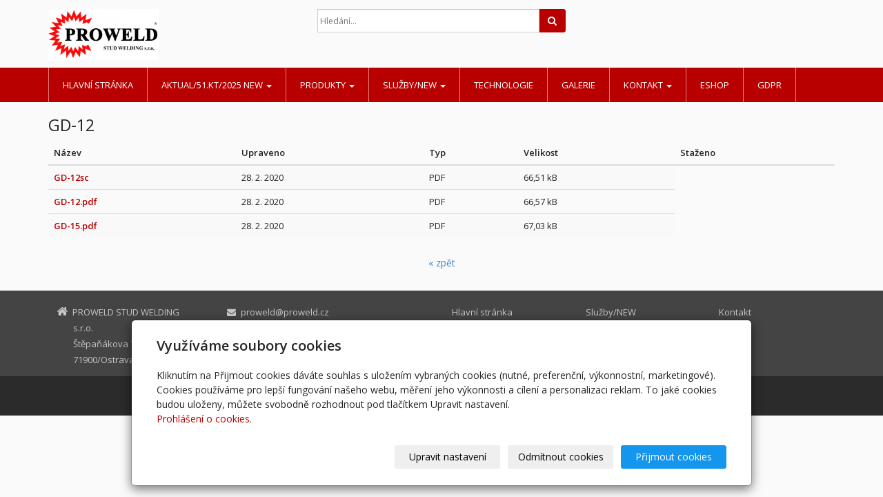

--- FILE ---
content_type: text/html; charset=utf-8
request_url: https://www.proweld.cz/slozka/gd-12/
body_size: 6373
content:
<!DOCTYPE html>
<html lang="cs">
<head>
  <meta charset="utf-8">
  <!--[if IE]>
  <meta http-equiv="X-UA-Compatible" content="IE=edge,chrome=1">
  <![endif]-->
  <meta name="viewport" content="width=device-width, initial-scale=1">
      <meta name="robots" content="all">
  <meta name="generator" content="inPage">
  <meta name="template" content="ONE">
    
          <meta name="copyright" content="PROWELD STUD WELDING s.r.o.">
      <meta name="author" content="PROWELD STUD WELDING s.r.o.">
    
        <meta property="og:title" content="GD-12">

    <meta property="og:description" content="Na tomto webu naleznete všechno vybavení a informace pro přivařování svorníků. Mimo svařovacích strojů a pistolí máme v nabídce i spotřební materiál, náhradní díly a zajišťujeme servis i v místě nasazení zařízení. V oblasti služeb nabízíme možnost poradenství, dozoru včetně spolupráce při certifikaci tohoto způsobu svařování a v neposlední řadě svařovací práce, především přivařování spřahovacích trnů.">

<meta property="og:type" content="website">
<meta property="og:url" content="https://www.proweld.cz/slozka/gd-12/">

    <meta property="og:image" content="https://www.proweld.cz/obrazek/3/svar-web-1-jpg/">

          <meta name="google-site-verification" content="http://www.proweld.cz/sitemap.xml">
    
    <title>GD-12</title>

          <link rel="shortcut icon" href="https://www.proweld.cz/favicon.ico">
      <link rel="apple-touch-icon" href="https://www.proweld.cz/favicon.ico" />
    
    
    
    <link type="text/css" rel="stylesheet" href="/vendor/fontawesome-4.7/css/font-awesome.min.css">
    <link type="text/css" rel="stylesheet" media="screen" href="/vendor/blueimp-gallery/css/blueimp-gallery.min.css">
    <link type="text/css" rel="stylesheet" media="screen" href="/vendor/blueimp-bootstrap-image-gallery/css/bootstrap-image-gallery.min.css">

          <link type="text/css" rel="stylesheet" media="screen" href="/assets/theme13/css/main.css?v=20210103">
      <link rel="stylesheet" type="text/css" media="screen" href="/assets/filter-colors.css?v=20210103">
      <link rel="stylesheet" type="text/css" media="screen" href="/assets/sections.css?v=20210103">
      <link rel="stylesheet" type="text/css" media="screen" href="/assets/theme13/sections.css?v=20210103">
      <link rel="stylesheet" type="text/css" media="screen" href="/styl/1/">

      
        <link rel="stylesheet" type="text/css" media="print" href="/styl/2/">
    
    <script type="text/javascript" src="/vendor/jquery/dist/jquery.min.js"></script>
    <script type="text/javascript" src="/vendor/jquery-match-height/jquery.matchHeight-min.js"></script>
    <script type="text/javascript" src="/vendor/bootstrap-3.4/dist/js/bootstrap.min.js"></script>
    <script type="text/javascript" src="/vendor/blueimp-gallery/js/jquery.blueimp-gallery.min.js"></script>
    <script type="text/javascript" src="/vendor/blueimp-bootstrap-image-gallery/js/bootstrap-image-gallery.min.js"></script>
    <script type="text/javascript" src="/vendor/images-loaded/imagesloaded.pkgd.min.js"></script>
    <script type="text/javascript" src="/vendor/magic-grid/dist/magic-grid.min.js"></script>

    <script type="text/javascript" src="/assets/theme13/js/main.js?v=20210103"></script>
    <script type="text/javascript" src="/assets/js/magicgrid.js?v=20220517"></script>
    <script type="text/javascript" src="/assets/js/dynamic.js?v=20220131"></script>

                <link href="/assets/cookies/css/main-3.4.css" rel="stylesheet" type="text/css" media="screen">
    
    <script src="/assets/cookies/js/main.js?v=20210103"></script>

    <script type="text/javascript">
        window.ca = JSON.parse('{"necessary":1,"functional":0,"performance":0,"marketing":0}');
    </script>
        
                <script>
    window.dataLayer = window.dataLayer || [];
    function gtag(){dataLayer.push(arguments);}

    gtag('consent', 'default', {
        'analytics_storage': 'denied',
        'ad_storage': 'denied',
        'ad_user_data': 'denied',
        'ad_personalization': 'denied'
    });

    gtag('js', new Date());
</script>


                <!-- Google Tag Manager -->
    <script>
        (function (w, d, s, l, i) {
            w[l] = w[l] || [];
            w[l].push({'gtm.start': new Date().getTime(), event: 'gtm.js'});
            var f = d.getElementsByTagName(s)[0], j = d.createElement(s), dl = l != 'dataLayer' ? '&l=' + l : '';
            j.async = true;
            j.src = '//www.googletagmanager.com/gtm.js?id=' + i + dl;
            f.parentNode.insertBefore(j, f);
        })(window, document, 'script', 'dataLayer', 'GTM-5GZMJMC');
    </script>
    <script type="text/javascript">
    $(window).on('load',function() {
	$('body').on('contextmenu', 'img', function() {
            return false;
        });
    });
</script>
        </head>

<body id="folder-12293" class="frontend template13 folder-detail">

    

    
  <header>
    <div class="container">
      <div class="row">
                                          <div class="col-xs-12 col-sm-3 col-md-4 ">
                                            <p id="logo">
                          <a title="PROWELD- přivařování svorníků v průměrovém rozsahu 2-25 mm, prodej strojů, ND, spotřebního materiálu, servis"
                             href="/">
                              <img src="/obrazek/3/web-proweld-stud-welding-logo-jpg/" alt="PROWELD- přivařování svorníků v průměrovém rozsahu 2-25 mm, prodej strojů, ND, spotřebního materiálu, servis">
                          </a>
                      </p>
                  </div>
                                <div class="col-xs-12 col-sm-9 col-md-8" id="topbar">
          <div class="row">
              
              
                              <div class="col-sm-5 col-md-6">
                  <form id="form-search" role="search" method="get"
                        action="/vyhledavani/">
                    <div class="form-group ">
                                            <div class="input-group">
                        <input name="q" type="text" class="form-control"
                               placeholder="Hledání...">

                        <div class="input-group-btn">
                          <button type="submit" class="btn btn-default"
                                  title="Hledat"><i
                              class="fa fa-search"></i><span
                              class="sr-only">Hledat</span></button>
                        </div>
                      </div>
                    </div>
                  </form>
                </div>
                        </div>
        </div>

          
      </div>
    </div>

  </header>
  <nav class="navbar navbar-default navbar-static-top">
    <div class="container">
      <div class="navbar-header">
        <button type="button" class="navbar-toggle" data-toggle="collapse" data-target=".navbar-collapse"><i
            class="fa fa-fw fa-bars"></i> Menu
        </button>
      </div>
      <div class="navbar-collapse collapse">
        <ul id="list-navbar" class="nav navbar-nav level1 " role="menu">
                                        
              <li id="menu-item-354010">
                                      <a href="/">
                        Hlavní stránka                    </a>

                                </li>
                            
              <li id="menu-item-355459" class="dropdown">
                  
                    <a href="/inpage/aktuality-261/" class="dropdown-toggle"
                       data-toggle="dropdown">
                        AKTUAL/51.KT/2025 NEW <span class="caret"></span>
                    </a>
                    <ul class="dropdown-menu level2" role="menu">
                                                  <li id="submenu-item-355462">
                            <a href="/inpage/stroje-a-pistole/">Stroje a pistole/15.05.2023 NOVINKA</a>
                          </li>
                                                  <li id="submenu-item-355461">
                            <a href="/inpage/svarovani/">Svařování/19.12.2025 NOVINKA</a>
                          </li>
                                                  <li id="submenu-item-355460">
                            <a href="/inpage/aktuality/">Všeobecné</a>
                          </li>
                                            </ul>
                                </li>
                            
              <li id="menu-item-353998" class="dropdown">
                  
                    <a href="/inpage/produkty/" class="dropdown-toggle"
                       data-toggle="dropdown">
                        Produkty <span class="caret"></span>
                    </a>
                    <ul class="dropdown-menu level2" role="menu">
                                                  <li id="submenu-item-354006">
                            <a href="/inpage/svarovaci-stroje-977/">Svařovací stroje</a>
                          </li>
                                                  <li id="submenu-item-353999">
                            <a href="/inpage/svarovaci-pistole/">Svařovací pistole</a>
                          </li>
                                                  <li id="submenu-item-354004">
                            <a href="/inpage/automatizace/">Automatizace ruční</a>
                          </li>
                                                  <li id="submenu-item-354005">
                            <a href="/inpage/automatizace-strojni/">Automatizace strojní</a>
                          </li>
                                                  <li id="submenu-item-354007">
                            <a href="/inpage/nahradni-dily/">Náhradní díly</a>
                          </li>
                                                  <li id="submenu-item-354257">
                            <a href="/inpage/svorniky-pro-privarovani/">Svorníky pro přivařování</a>
                          </li>
                                                  <li id="submenu-item-354969">
                            <a href="/inpage/lisovaci-srouby/">Lisovací šrouby a matice PEM</a>
                          </li>
                                                  <li id="submenu-item-354970">
                            <a href="/inpage/klecove-a-nytovaci-matice-expandery/">Klecové a nýtovací matice</a>
                          </li>
                                            </ul>
                                </li>
                            
              <li id="menu-item-354000" class="dropdown">
                  
                    <a href="/inpage/sluzby/" class="dropdown-toggle"
                       data-toggle="dropdown">
                        Služby/NEW <span class="caret"></span>
                    </a>
                    <ul class="dropdown-menu level2" role="menu">
                                                  <li id="submenu-item-354997">
                            <a href="/inpage/svarovaci-prace/">Svařovací práce</a>
                          </li>
                                                  <li id="submenu-item-355144">
                            <a href="/inpage/servis-stroju-a-pistoli/">Servis strojů a pistolí</a>
                          </li>
                                                  <li id="submenu-item-355151">
                            <a href="/inpage/rady-a-navody/">Rady a návody/NOVINKA</a>
                          </li>
                                            </ul>
                                </li>
                            
              <li id="menu-item-354002">
                                      <a href="/inpage/technologie/">
                        Technologie                    </a>

                                </li>
                            
              <li id="menu-item-354009">
                                      <a href="/fotogalerie/galerie/">
                        Galerie                    </a>

                                </li>
                            
              <li id="menu-item-354981" class="dropdown">
                  
                    <a href="/inpage/kontakt-484/" class="dropdown-toggle"
                       data-toggle="dropdown">
                        Kontakt <span class="caret"></span>
                    </a>
                    <ul class="dropdown-menu level2" role="menu">
                                                  <li id="submenu-item-354003">
                            <a href="/inpage/kontakt/">Kontakt adresa</a>
                          </li>
                                                  <li id="submenu-item-354982">
                            <a href="/inpage/kontaktni-formular/">Kontaktní formulář</a>
                          </li>
                                            </ul>
                                </li>
                            
              <li id="menu-item-356674">
                                      <a href="https://proweld.inshop.cz/" target="_blank">
                        Eshop                    </a>

                                </li>
                            
              <li id="menu-item-372245">
                                      <a href="/inpage/gdpr/">
                        GDPR                    </a>

                                </li>
                    </ul>
      </div>
    </div>
  </nav>

    
  <div id="content" class="container">
    <div class="row">

              <main
        class="col-xs-12">

          
<h1 class="title ">
        GD-12</h1>

    
    
<div id="listdata" class="download">
    
    
    <table id="table-downloads" class="table table-striped">
        <thead>
        <tr>
                            <th>Název</th>
                            <th>Upraveno</th>
                            <th>Typ</th>
                            <th>Velikost</th>
                            <th>Staženo</th>
                    </tr>
        </thead>
        <tbody>

                    <tr>
                                <td>
                    <div class="">
                                                <a href="/soubor/gd-12sc/" title="stáhnout"><strong>GD-12sc</strong></a>
                                                <div></div>
                    </div>
                </td>
                
                                <td>28. 2. 2020</td>
                
                
                                <td>PDF</td>
                
                                <td>66,51 kB</td>
                
                
                
                
                            </tr>
                    <tr>
                                <td>
                    <div class="">
                                                <a href="/soubor/gd-12-pdf/" title="stáhnout"><strong>GD-12.pdf</strong></a>
                                                <div></div>
                    </div>
                </td>
                
                                <td>28. 2. 2020</td>
                
                
                                <td>PDF</td>
                
                                <td>66,57 kB</td>
                
                
                
                
                            </tr>
                    <tr>
                                <td>
                    <div class="">
                                                <a href="/soubor/gd-15-pdf/" title="stáhnout"><strong>GD-15.pdf</strong></a>
                                                <div></div>
                    </div>
                </td>
                
                                <td>28. 2. 2020</td>
                
                
                                <td>PDF</td>
                
                                <td>67,03 kB</td>
                
                
                
                
                            </tr>
        
        </tbody>
    </table>

</div>
  

<p class="text-center back-link">
            <a class="btn btn-link" href="/stahnout/">&laquo; zpět</a>
    </p>
          
      </main>

        
    </div>
  </div>

          <footer>
        <div id="footer-content" class="">
                      <div class="container">

            <div class="row">
                                  <div id="footer-contact" class="col-xs-12 col-sm-6 col-md-4 col-lg-6 ">
                                        <h3>Kontakty</h3>

                    <div class="row">
                      <div class="col-lg-5">
                        <ul class="list-footer-address">
                                                          <li>
                                <i class="fa fa-fw text-primary fa-home"></i>
                                  PROWELD STUD WELDING s.r.o.                                <br>
                                  Štěpaňákova 723/6 71900/Ostrava Kunčice                                      
                              </li>
                            
                            
                                                    </ul>
                      </div>
                      <div class="col-lg-5">
                        <ul class="list-footer-address">
                                                          <li>
                                <i class="fa fa-fw text-primary fa-envelope"></i> <a class="" href="mailto:proweld@proweld.cz">proweld@proweld.cz</a>                              </li>
                                                                                                                  <li>
                                <i class="fa fa-fw text-primary fa-phone"></i> +420737920600  +420603491549  +420733686684                              </li>
                                                                                                                
                            
                            
                                                    </ul>
                      </div>
                    </div>

                  </div>
                              <div id="footer-links" class="col-xs-12 col-sm-6 col-md-8 col-lg-6 ">
                                <h3>Rychlá navigace</h3>
                <ul id="list-footer-links">
                                          <li>
                        <a href="/">
                            Hlavní stránka                        </a>
                      </li>
                                          <li>
                        <a href="/inpage/aktuality-261/">
                            AKTUAL/51.KT/2025 NEW                        </a>
                      </li>
                                          <li>
                        <a href="/inpage/produkty/">
                            Produkty                        </a>
                      </li>
                                          <li>
                        <a href="/inpage/sluzby/">
                            Služby/NEW                        </a>
                      </li>
                                          <li>
                        <a href="/inpage/technologie/">
                            Technologie                        </a>
                      </li>
                                          <li>
                        <a href="/fotogalerie/galerie/">
                            Galerie                        </a>
                      </li>
                                          <li>
                        <a href="/inpage/kontakt-484/">
                            Kontakt                        </a>
                      </li>
                                          <li>
                        <a href="https://proweld.inshop.cz/" target="_blank">
                            Eshop                        </a>
                      </li>
                                          <li>
                        <a href="/inpage/gdpr/">
                            GDPR                        </a>
                      </li>
                                    </ul>
              </div>
            </div>

          </div>
        </div>
        <p class="text-center" id="bar-footer">
          &copy; 2025 <a href="/">PROWELD STUD WELDING s.r.o.</a>
                                      <span>|</span> <a href="/mapa-webu/">Mapa webu</a>
                                </p>
      </footer>
        <p class="text-center" id="bar-poweredby">
            <a id="i-logoinpage" href="https://www.inpage.cz" target="_blank" title="Webové stránky snadno - redakční systém inPage, vyzkoušení zdarma"><span>inPage</span></a>
            -
            <a target="_blank" href="https://www.inpage.cz/" title="Webové stránky snadno - redakční systém inPage, vyzkoušení zdarma">webové stránky</a> s AI, <a target="_blank" href="https://www.czechia.com/domeny/" title="Registrace domén">doména</a> a&nbsp;<a target="_blank" href="https://www.czechia.com/webhosting/" title="Webhosting CZECHIA.COM">webhosting</a>        </p>
    
          <div id="blueimp-gallery" class="blueimp-gallery blueimp-gallery-controls" data-use-bootstrap-modal="false">
        <div class="slides"></div>
        <h3 class="title">&nbsp;</h3>
        <a class="prev">‹</a>
        <a class="next">›</a>
        <a class="close">×</a>
        <a class="play-pause"></a>
        <ol class="indicator"></ol>
        <div class="modal fade">
          <div class="modal-dialog">
            <div class="modal-content">
              <div class="modal-header">
                <button type="button" class="close" aria-hidden="true">&times;</button>
                <h4 class="modal-title">&nbsp;</h4>
              </div>
              <div class="modal-body next"></div>
              <div class="modal-footer">
                <button type="button" class="btn btn-default pull-left prev"><i
                    class="glyphicon glyphicon-chevron-left"></i> Previous
                </button>
                <button type="button" class="btn btn-primary next">Next <i
                    class="glyphicon glyphicon-chevron-right"></i></button>
              </div>
            </div>
          </div>
        </div>
      </div>
    
    
  <div id="imp"></div>
  <script type="text/javascript">
    var e = document.createElement("img");
    e.src = "/render/imp/";
    e.width = "1";
    e.height = "1";
    e.alt = "Hit counter";
    document.getElementById("imp").appendChild(e);

    $(document).ready(function () {
      var hash = window.location.hash;
      var parts = hash.split("-");
      if (parts[0] === "#comment") {
        var selector = "h3" + parts[0] + "-" + parts[1];
        $(selector).parents(".subcomments").show();
        $(selector).parents(".subcomments").prev().find("a:contains('Zobrazit odpovědi')").text("Skrýt odpovědi");
        $(document).scrollTop($(parts[0] + "-" + parts[1]).offset().top - ($(window).height() - $(parts[0] + "-" + parts[1]).parent().outerHeight(true)) / 2); // Scroll to comment
      }

      $(".showanswer").on('click', function () {
        $(this).parent().parent().parent().next().toggle();
        if ($(this).text() == 'Zobrazit odpovědi') {
          $(this).text("Skrýt odpovědi");
        } else {
          $(this).text("Zobrazit odpovědi");
        }
      });
    });
  </script>

    
    
        <div class="modal" id="cookiesModal" data-keyboard="false" aria-labelledby="cookiesModalLabel" style="display: none" aria-modal="true" role="dialog">
        <div class="modal-dialog modal-lg modal-dialog-centered modal-cookies">
            <div class="modal-content">
                <div class="modal-header">
                    <h2 class="modal-title" id="cookiesModalLabel">
                        Využíváme soubory cookies                    </h2>
                    <button type="button" class="close" data-dismiss="modal" data-bs-dismiss="modal" aria-label="Zavřít" id="closeModalButton" style="display: none">
                        <span class="button-close" aria-hidden="true"></span>
                    </button>
                </div>
                <div class="modal-body">
                    <div class="container-fluid" id="mainWindow">
                        <p class="cookies-text">
                            Kliknutím na Přijmout cookies dáváte souhlas s uložením vybraných cookies (nutné, preferenční, výkonnostní, marketingové). Cookies používáme pro lepší fungování našeho webu, měření jeho výkonnosti a cílení a personalizaci reklam. To jaké cookies budou uloženy, můžete svobodně rozhodnout pod tlačítkem Upravit nastavení.                            <br><a class="cookies-statement" href="https://ec.europa.eu/info/cookies_cs" target="_blank">Prohlášení o cookies.</a>
                        </p>
                    </div>
                    <div class="container-fluid" id="settingsWindow" style="display: none;">
                        <p class="cookies-text">Využíváme soubory cookies a další technologie pro lepší uživatelský zážitek na webu. Následující kategorie můžete povolit či zakázat a svůj výběr uložit.</p>
                        <div class="cookies-info">
                            <div class="cookies-option">
                                <button class="button-more">
                                    <span class="button-more-icon"></span>
                                    <span class="button-more-title">Nutné</span>
                                </button>
                                <div class="custom-control custom-switch form-check form-switch">
                                    <input type="checkbox" class="custom-control-input form-check-input" name="necessaryCheckbox" id="necessaryCheckbox" value="1" checked disabled>
                                    <label class="custom-control-label form-check-label" for="necessaryCheckbox">Povoleno</label>
                                </div>
                            </div>
                            <div class="cookies-details" style="display: none;">
                                <p>Tyto cookies jsou nezbytné pro zajištění základní funkčnosti webových stránek.</p>
                            </div>
                        </div>
                        <div class="cookies-info">
                            <div class="cookies-option">
                                <button class="button-more">
                                    <span class="button-more-icon"></span>
                                    <span class="button-more-title">Preferenční</span>
                                </button>
                                <div class="custom-control custom-switch form-check form-switch">
                                    <input type="checkbox" class="custom-control-input form-check-input" name="functionalCheckbox" id="functionalCheckbox" value="1">
                                    <label class="custom-control-label form-check-label" for="functionalCheckbox">
                                        <span class="label-off">Zakázáno</span>
                                        <span class="label-on">Povoleno</span>
                                    </label>
                                </div>
                            </div>
                            <div class="cookies-details" style="display: none;">
                                <p>Preferenční cookies slouží pro zapamatování nastavení vašich preferencí pro příští návštěvu.</p>
                            </div>
                        </div>
                        <div class="cookies-info">
                            <div class="cookies-option">
                                <button class="button-more">
                                    <span class="button-more-icon"></span>
                                    <span class="button-more-title">Výkonnostní</span>
                                </button>
                                <div class="custom-control custom-switch form-check form-switch">
                                    <input type="checkbox" class="custom-control-input form-check-input" name="performanceCheckbox" id="performanceCheckbox" value="1">
                                    <label class="custom-control-label form-check-label" for="performanceCheckbox">
                                        <span class="label-off">Zakázáno</span>
                                        <span class="label-on">Povoleno</span>
                                    </label>
                                </div>
                            </div>
                            <div class="cookies-details" style="display: none;">
                                <p>Výkonnostní cookies monitorují výkon celého webu.</p>
                            </div>
                        </div>
                        <div class="cookies-info">
                            <div class="cookies-option">
                                <button class="button-more">
                                    <span class="button-more-icon"></span>
                                    <span class="button-more-title">Marketingové</span>
                                </button>
                                <div class="custom-control custom-switch form-check form-switch">
                                    <input type="checkbox" class="custom-control-input form-check-input" name="marketingCheckbox" id="marketingCheckbox" value="1">
                                    <label class="custom-control-label form-check-label" for="marketingCheckbox">
                                        <span class="label-off">Zakázáno</span>
                                        <span class="label-on">Povoleno</span>
                                    </label>
                                </div>
                            </div>
                            <div class="cookies-details" style="display: none;">
                                <p>Marketingové a reklamní cookies se využívají k měření a analýze webu.</p>
                            </div>
                        </div>
                    </div>
                </div>
                <div class="modal-footer">
                    <button type="button" id="allowChoiceButton" class="btn btn-outline-secondary" style="display: none;">Uložit vybrané</button>
                    <button type="button" id="switchWindowButton" class="btn btn-outline-secondary">Upravit nastavení</button>
                    <button type="button" id="rejectAllButton" class="btn btn-outline-secondary">Odmítnout cookies</button>
                    <button type="button" id="allowAllButton" class="btn btn-primary">Přijmout cookies</button>
                </div>
            </div>
        </div>
    </div>
    <div class="cookies-settings-btn active" id="snippetWindow" style="display: none" >
        <button class="cookies-settings-btn__open openModalButton" aria-label="Open cookies settings">
            <span class="cookies-settings-btn__open-label">Nastavení cookies</span>
        </button>

        <button class="cookies-settings-btn__dismiss" id="closeSnippetButton" type="button" aria-label="Zavřít">
            <span class="cookies-settings-btn__dismiss-icon" aria-hidden="true"></span>
        </button>
    </div>
    <script>
        (function($) {
            "use strict"; // Start of use strict

            $(document).ready(function() {
                $('#cookiesModal').cookiesAgreement({
                    name: 'cookie-ag',
                    layout: 'bar',
                    redirect: true,
                    button: false,
                    callbacks: {
                        modal: {
                            open: function (options, close) {
                                                                $('#cookiesModal').modal({
                                    backdrop: options.layout === 'window' ? 'static' : false,
                                    keyboard: close
                                });
                                                            },
                            close: function () {
                                                                $('#cookiesModal').modal('hide');
                                                            },
                            button: function () {
                                                                $('#cookiesModal').on('hide.bs.modal', function () {
                                    $('#snippetWindow').addClass('active');
                                });
                                                            },

                        }
                    }
                });
            });
        })(jQuery); // End of use strict
    </script>

    
    </body>
</html>


--- FILE ---
content_type: text/css; charset=utf-8
request_url: https://www.proweld.cz/styl/1/
body_size: 864
content:
@charset "UTF-8";

/*homepage motive*/
#motive{
  background-color: #f5f5f5;
  background-image: url(/obrazek/3/web-2023-4262/);
}

/*motto*/
#motto #motto-title{
 
  color: #000000;
  
}

#motto #motto-title a{
 
  color: #000000;
 
}
#motto #motto-text{
  color: #e8e8e8;
   
}
/*#B80000, #a30000, #e57f7f*/
/*html*/
body{
  color: #252525;
}

/*links*/
a{
  color: #B80000;
}
a:hover,
a:focus{
  color: #a30000;
}

/*navbar*/
.navbar {
  background-color: #B80000;
  border-color:#fff;
}
.navbar .navbar-text {
  color: #fff;
}
.navbar a{
  text-decoration:none;
}
.navbar .navbar-nav > li > a {
  color: #fff;
}
.navbar .navbar-nav > li > a:hover,
.navbar .navbar-nav > li > a:focus {
  color: #000;
  background-color: #fff;
}
.navbar .navbar-nav > .active > a,
.navbar .navbar-nav > .active > a:hover,.navbar .navbar-nav > .active > a:focus {
  color: #000;
  background-color: #fff;
}
.navbar .navbar-nav > .disabled > a,
.navbar .navbar-nav > .disabled > a:hover,
.navbar .navbar-nav > .disabled > a:focus {
  color: #000;
  background-color: #fff;
}
.navbar .navbar-nav > .open > a,
.navbar .navbar-nav > .open > a:hover,
.navbar .navbar-nav > .open > a:focus {
  color: #000;
  background-color: #fff;
}
.navbar .dropdown-menu > li > a:hover,
.navbar .dropdown-menu > li > a:focus {
  color: #fff;
  background-color: #B80000;
}
.navbar .dropdown-menu > .active > a,
.navbar .dropdown-menu > .active > a:hover,
.navbar .dropdown-menu > .active > a:focus {
  color: #fff;
  background-color: #B80000;
}
@media (min-width: 768px) {
  .navbar-nav > li {
    border-left-color: #e57f7f;
    border-right-color: #e57f7f;
  }
}

/*breadcrumb*/
.breadcrumb{
  background: #FFFFFF;
}
.breadcrumb a {
  color: #a3a3a3;
}
.breadcrumb a:hover{
  color:#666;
}
.breadcrumb > .active {
  color: #000;
}

/*aside*/
aside .panel {
}
aside .panel-primary > .panel-heading {
  color: #fff;
  background-color: #B80000;
  border-color: #fff;
}
aside .panel .panel-body{
  border: 1px solid #EAEAEA;
}

/*aside menu*/
.nav-pills > li.active > a,
.nav-pills > li.active > a:hover,
.nav-pills > li.active > a:focus {
  color: #fff;
  background-color: #333;
}

/*aside news*/
ul#list-panel-news li div p.description{
  border-left: 1px dotted #C7C7C7;
}

/*buttons*/
.btn-primary {
  color: #fff;
  background-color: #B80000;
  border-color: #B80000;
}
.btn-primary:hover,
.btn-primary:focus,
.btn-primary:active,
.btn-primary.active,
.open > .dropdown-toggle.btn-primary {
  color: #fff;
  background-color: #a30000;
  border-color: #a30000;
}

/*.thumbnail*/
.thumbnail{
  border: 1px solid #eee;
}
.thumbnail .more{text-align:center;}
.thumbnail .caption{
  color: #252525;
}

/*footer*/
#footer-contact .fa{
  color:#C7C7C7;
}

.price-current-vat{
  color: #000;
}

.icon-favourite{
  color:#f5bd00;
}

.nav-icon-btn .label {
  background: #fff;
  border-color: #fff;
  color: #000;
}


ul#list-panel-categories li.active > a{
  border-left-color: #B80000;
}

#topbar .btn-default{
  color: #fff;
  background-color: #B80000;
  border-color: #B80000;
}
#topbar .btn-default:hover,
#topbar .btn-default:focus,
#topbar .btn-default:active,
#topbar .btn-default.active,
#topbar .open > .dropdown-toggle.btn-default {
  color: #fff;
  background-color: #a30000;
  border-color: #a30000;
}
